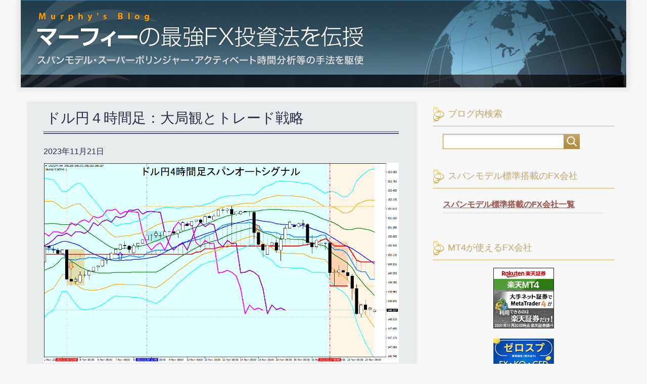

--- FILE ---
content_type: text/html; charset=UTF-8
request_url: https://www.span-model.com/2023/11/post-7915/
body_size: 10765
content:
<!DOCTYPE html>
<html lang="ja"
      class="col2">
<head prefix="og: http://ogp.me/ns# fb: http://ogp.me/ns/fb#">

    <title>ドル円４時間足：大局観とトレード戦略 | マーフィーの最強FX投資法を伝授 エフピーネット株式会社提供</title>
    <meta charset="UTF-8">
    <meta http-equiv="X-UA-Compatible" content="IE=edge">
	        <meta name="viewport" content="width=device-width, initial-scale=1.0">
			            <meta name="keywords" content="エフピーネット株式会社,勉強,トレード,ＦＸ,メルマガ,短期予測">
				            <meta name="description" content="「ドル円４時間足：大局観とトレード戦略」のページです。 マーフィーこと柾木利彦がスパンモデル・スーパーポリンジャー・アクティベート時間分析でＦＸ・株・ＣＦＤの投資・トレードのアドバイスをします。 失敗する人勝てない人から、稼ぐ人、負けない人になるために投資トレードの勝ち方、手法を勉強するブログです。 エフピーネット株式会社が提供する初心者の方でもFXを勉強することができる有料メルマガの記事から抜粋編集しました。 エフピーネット株式会社は関東財務局に投資助言・代理業として登録しています。 エフピーネット株式会社は、関東財務局に投資助言・代理業として登録されている投資・トレードのアドバイスとスクールの会社です。 関東財務局長（金商）第1898号 一般社団法人日本投資顧問業協会会員番号 第012-02773号">
		<link rel="canonical" href="https://www.span-model.com/2023/11/post-7915/" />
<meta name='robots' content='max-image-preview:large' />
<link rel='dns-prefetch' href='//s.w.org' />
<link rel="alternate" type="application/rss+xml" title="マーフィーの最強FX投資法を伝授 エフピーネット株式会社提供 &raquo; フィード" href="https://www.span-model.com/feed/" />
<link rel="alternate" type="application/rss+xml" title="マーフィーの最強FX投資法を伝授 エフピーネット株式会社提供 &raquo; コメントフィード" href="https://www.span-model.com/comments/feed/" />
<link rel="alternate" type="application/rss+xml" title="マーフィーの最強FX投資法を伝授 エフピーネット株式会社提供 &raquo; ドル円４時間足：大局観とトレード戦略 のコメントのフィード" href="https://www.span-model.com/2023/11/post-7915/feed/" />
<script type="text/javascript">
window._wpemojiSettings = {"baseUrl":"https:\/\/s.w.org\/images\/core\/emoji\/14.0.0\/72x72\/","ext":".png","svgUrl":"https:\/\/s.w.org\/images\/core\/emoji\/14.0.0\/svg\/","svgExt":".svg","source":{"concatemoji":"https:\/\/www.span-model.com\/wp\/wp-includes\/js\/wp-emoji-release.min.js?ver=6.0.3"}};
/*! This file is auto-generated */
!function(e,a,t){var n,r,o,i=a.createElement("canvas"),p=i.getContext&&i.getContext("2d");function s(e,t){var a=String.fromCharCode,e=(p.clearRect(0,0,i.width,i.height),p.fillText(a.apply(this,e),0,0),i.toDataURL());return p.clearRect(0,0,i.width,i.height),p.fillText(a.apply(this,t),0,0),e===i.toDataURL()}function c(e){var t=a.createElement("script");t.src=e,t.defer=t.type="text/javascript",a.getElementsByTagName("head")[0].appendChild(t)}for(o=Array("flag","emoji"),t.supports={everything:!0,everythingExceptFlag:!0},r=0;r<o.length;r++)t.supports[o[r]]=function(e){if(!p||!p.fillText)return!1;switch(p.textBaseline="top",p.font="600 32px Arial",e){case"flag":return s([127987,65039,8205,9895,65039],[127987,65039,8203,9895,65039])?!1:!s([55356,56826,55356,56819],[55356,56826,8203,55356,56819])&&!s([55356,57332,56128,56423,56128,56418,56128,56421,56128,56430,56128,56423,56128,56447],[55356,57332,8203,56128,56423,8203,56128,56418,8203,56128,56421,8203,56128,56430,8203,56128,56423,8203,56128,56447]);case"emoji":return!s([129777,127995,8205,129778,127999],[129777,127995,8203,129778,127999])}return!1}(o[r]),t.supports.everything=t.supports.everything&&t.supports[o[r]],"flag"!==o[r]&&(t.supports.everythingExceptFlag=t.supports.everythingExceptFlag&&t.supports[o[r]]);t.supports.everythingExceptFlag=t.supports.everythingExceptFlag&&!t.supports.flag,t.DOMReady=!1,t.readyCallback=function(){t.DOMReady=!0},t.supports.everything||(n=function(){t.readyCallback()},a.addEventListener?(a.addEventListener("DOMContentLoaded",n,!1),e.addEventListener("load",n,!1)):(e.attachEvent("onload",n),a.attachEvent("onreadystatechange",function(){"complete"===a.readyState&&t.readyCallback()})),(e=t.source||{}).concatemoji?c(e.concatemoji):e.wpemoji&&e.twemoji&&(c(e.twemoji),c(e.wpemoji)))}(window,document,window._wpemojiSettings);
</script>
<style type="text/css">
img.wp-smiley,
img.emoji {
	display: inline !important;
	border: none !important;
	box-shadow: none !important;
	height: 1em !important;
	width: 1em !important;
	margin: 0 0.07em !important;
	vertical-align: -0.1em !important;
	background: none !important;
	padding: 0 !important;
}
</style>
	<link rel='stylesheet' id='wp-block-library-css'  href='https://www.span-model.com/wp/wp-includes/css/dist/block-library/style.min.css?ver=6.0.3' type='text/css' media='all' />
<style id='global-styles-inline-css' type='text/css'>
body{--wp--preset--color--black: #000000;--wp--preset--color--cyan-bluish-gray: #abb8c3;--wp--preset--color--white: #ffffff;--wp--preset--color--pale-pink: #f78da7;--wp--preset--color--vivid-red: #cf2e2e;--wp--preset--color--luminous-vivid-orange: #ff6900;--wp--preset--color--luminous-vivid-amber: #fcb900;--wp--preset--color--light-green-cyan: #7bdcb5;--wp--preset--color--vivid-green-cyan: #00d084;--wp--preset--color--pale-cyan-blue: #8ed1fc;--wp--preset--color--vivid-cyan-blue: #0693e3;--wp--preset--color--vivid-purple: #9b51e0;--wp--preset--gradient--vivid-cyan-blue-to-vivid-purple: linear-gradient(135deg,rgba(6,147,227,1) 0%,rgb(155,81,224) 100%);--wp--preset--gradient--light-green-cyan-to-vivid-green-cyan: linear-gradient(135deg,rgb(122,220,180) 0%,rgb(0,208,130) 100%);--wp--preset--gradient--luminous-vivid-amber-to-luminous-vivid-orange: linear-gradient(135deg,rgba(252,185,0,1) 0%,rgba(255,105,0,1) 100%);--wp--preset--gradient--luminous-vivid-orange-to-vivid-red: linear-gradient(135deg,rgba(255,105,0,1) 0%,rgb(207,46,46) 100%);--wp--preset--gradient--very-light-gray-to-cyan-bluish-gray: linear-gradient(135deg,rgb(238,238,238) 0%,rgb(169,184,195) 100%);--wp--preset--gradient--cool-to-warm-spectrum: linear-gradient(135deg,rgb(74,234,220) 0%,rgb(151,120,209) 20%,rgb(207,42,186) 40%,rgb(238,44,130) 60%,rgb(251,105,98) 80%,rgb(254,248,76) 100%);--wp--preset--gradient--blush-light-purple: linear-gradient(135deg,rgb(255,206,236) 0%,rgb(152,150,240) 100%);--wp--preset--gradient--blush-bordeaux: linear-gradient(135deg,rgb(254,205,165) 0%,rgb(254,45,45) 50%,rgb(107,0,62) 100%);--wp--preset--gradient--luminous-dusk: linear-gradient(135deg,rgb(255,203,112) 0%,rgb(199,81,192) 50%,rgb(65,88,208) 100%);--wp--preset--gradient--pale-ocean: linear-gradient(135deg,rgb(255,245,203) 0%,rgb(182,227,212) 50%,rgb(51,167,181) 100%);--wp--preset--gradient--electric-grass: linear-gradient(135deg,rgb(202,248,128) 0%,rgb(113,206,126) 100%);--wp--preset--gradient--midnight: linear-gradient(135deg,rgb(2,3,129) 0%,rgb(40,116,252) 100%);--wp--preset--duotone--dark-grayscale: url('#wp-duotone-dark-grayscale');--wp--preset--duotone--grayscale: url('#wp-duotone-grayscale');--wp--preset--duotone--purple-yellow: url('#wp-duotone-purple-yellow');--wp--preset--duotone--blue-red: url('#wp-duotone-blue-red');--wp--preset--duotone--midnight: url('#wp-duotone-midnight');--wp--preset--duotone--magenta-yellow: url('#wp-duotone-magenta-yellow');--wp--preset--duotone--purple-green: url('#wp-duotone-purple-green');--wp--preset--duotone--blue-orange: url('#wp-duotone-blue-orange');--wp--preset--font-size--small: 13px;--wp--preset--font-size--medium: 20px;--wp--preset--font-size--large: 36px;--wp--preset--font-size--x-large: 42px;}.has-black-color{color: var(--wp--preset--color--black) !important;}.has-cyan-bluish-gray-color{color: var(--wp--preset--color--cyan-bluish-gray) !important;}.has-white-color{color: var(--wp--preset--color--white) !important;}.has-pale-pink-color{color: var(--wp--preset--color--pale-pink) !important;}.has-vivid-red-color{color: var(--wp--preset--color--vivid-red) !important;}.has-luminous-vivid-orange-color{color: var(--wp--preset--color--luminous-vivid-orange) !important;}.has-luminous-vivid-amber-color{color: var(--wp--preset--color--luminous-vivid-amber) !important;}.has-light-green-cyan-color{color: var(--wp--preset--color--light-green-cyan) !important;}.has-vivid-green-cyan-color{color: var(--wp--preset--color--vivid-green-cyan) !important;}.has-pale-cyan-blue-color{color: var(--wp--preset--color--pale-cyan-blue) !important;}.has-vivid-cyan-blue-color{color: var(--wp--preset--color--vivid-cyan-blue) !important;}.has-vivid-purple-color{color: var(--wp--preset--color--vivid-purple) !important;}.has-black-background-color{background-color: var(--wp--preset--color--black) !important;}.has-cyan-bluish-gray-background-color{background-color: var(--wp--preset--color--cyan-bluish-gray) !important;}.has-white-background-color{background-color: var(--wp--preset--color--white) !important;}.has-pale-pink-background-color{background-color: var(--wp--preset--color--pale-pink) !important;}.has-vivid-red-background-color{background-color: var(--wp--preset--color--vivid-red) !important;}.has-luminous-vivid-orange-background-color{background-color: var(--wp--preset--color--luminous-vivid-orange) !important;}.has-luminous-vivid-amber-background-color{background-color: var(--wp--preset--color--luminous-vivid-amber) !important;}.has-light-green-cyan-background-color{background-color: var(--wp--preset--color--light-green-cyan) !important;}.has-vivid-green-cyan-background-color{background-color: var(--wp--preset--color--vivid-green-cyan) !important;}.has-pale-cyan-blue-background-color{background-color: var(--wp--preset--color--pale-cyan-blue) !important;}.has-vivid-cyan-blue-background-color{background-color: var(--wp--preset--color--vivid-cyan-blue) !important;}.has-vivid-purple-background-color{background-color: var(--wp--preset--color--vivid-purple) !important;}.has-black-border-color{border-color: var(--wp--preset--color--black) !important;}.has-cyan-bluish-gray-border-color{border-color: var(--wp--preset--color--cyan-bluish-gray) !important;}.has-white-border-color{border-color: var(--wp--preset--color--white) !important;}.has-pale-pink-border-color{border-color: var(--wp--preset--color--pale-pink) !important;}.has-vivid-red-border-color{border-color: var(--wp--preset--color--vivid-red) !important;}.has-luminous-vivid-orange-border-color{border-color: var(--wp--preset--color--luminous-vivid-orange) !important;}.has-luminous-vivid-amber-border-color{border-color: var(--wp--preset--color--luminous-vivid-amber) !important;}.has-light-green-cyan-border-color{border-color: var(--wp--preset--color--light-green-cyan) !important;}.has-vivid-green-cyan-border-color{border-color: var(--wp--preset--color--vivid-green-cyan) !important;}.has-pale-cyan-blue-border-color{border-color: var(--wp--preset--color--pale-cyan-blue) !important;}.has-vivid-cyan-blue-border-color{border-color: var(--wp--preset--color--vivid-cyan-blue) !important;}.has-vivid-purple-border-color{border-color: var(--wp--preset--color--vivid-purple) !important;}.has-vivid-cyan-blue-to-vivid-purple-gradient-background{background: var(--wp--preset--gradient--vivid-cyan-blue-to-vivid-purple) !important;}.has-light-green-cyan-to-vivid-green-cyan-gradient-background{background: var(--wp--preset--gradient--light-green-cyan-to-vivid-green-cyan) !important;}.has-luminous-vivid-amber-to-luminous-vivid-orange-gradient-background{background: var(--wp--preset--gradient--luminous-vivid-amber-to-luminous-vivid-orange) !important;}.has-luminous-vivid-orange-to-vivid-red-gradient-background{background: var(--wp--preset--gradient--luminous-vivid-orange-to-vivid-red) !important;}.has-very-light-gray-to-cyan-bluish-gray-gradient-background{background: var(--wp--preset--gradient--very-light-gray-to-cyan-bluish-gray) !important;}.has-cool-to-warm-spectrum-gradient-background{background: var(--wp--preset--gradient--cool-to-warm-spectrum) !important;}.has-blush-light-purple-gradient-background{background: var(--wp--preset--gradient--blush-light-purple) !important;}.has-blush-bordeaux-gradient-background{background: var(--wp--preset--gradient--blush-bordeaux) !important;}.has-luminous-dusk-gradient-background{background: var(--wp--preset--gradient--luminous-dusk) !important;}.has-pale-ocean-gradient-background{background: var(--wp--preset--gradient--pale-ocean) !important;}.has-electric-grass-gradient-background{background: var(--wp--preset--gradient--electric-grass) !important;}.has-midnight-gradient-background{background: var(--wp--preset--gradient--midnight) !important;}.has-small-font-size{font-size: var(--wp--preset--font-size--small) !important;}.has-medium-font-size{font-size: var(--wp--preset--font-size--medium) !important;}.has-large-font-size{font-size: var(--wp--preset--font-size--large) !important;}.has-x-large-font-size{font-size: var(--wp--preset--font-size--x-large) !important;}
</style>
<link rel='stylesheet' id='keni_base-css'  href='https://www.span-model.com/wp/wp-content/themes/keni71_wp_beauty_wine_201807191401/base.css?ver=6.0.3' type='text/css' media='all' />
<link rel='stylesheet' id='child_keni_base-css'  href='https://www.span-model.com/wp/wp-content/themes/keni7_child_mur/base.css?ver=6.0.3' type='text/css' media='all' />
<link rel='stylesheet' id='keni_rwd-css'  href='https://www.span-model.com/wp/wp-content/themes/keni71_wp_beauty_wine_201807191401/rwd.css?ver=6.0.3' type='text/css' media='all' />
<link rel='stylesheet' id='child_keni_rwd-css'  href='https://www.span-model.com/wp/wp-content/themes/keni7_child_mur/rwd.css?ver=6.0.3' type='text/css' media='all' />
<script type='text/javascript' src='https://www.span-model.com/wp/wp-includes/js/jquery/jquery.min.js?ver=3.6.0' id='jquery-core-js'></script>
<script type='text/javascript' src='https://www.span-model.com/wp/wp-includes/js/jquery/jquery-migrate.min.js?ver=3.3.2' id='jquery-migrate-js'></script>
<link rel="https://api.w.org/" href="https://www.span-model.com/wp-json/" /><link rel="alternate" type="application/json" href="https://www.span-model.com/wp-json/wp/v2/posts/7915" /><link rel="EditURI" type="application/rsd+xml" title="RSD" href="https://www.span-model.com/wp/xmlrpc.php?rsd" />
<link rel="wlwmanifest" type="application/wlwmanifest+xml" href="https://www.span-model.com/wp/wp-includes/wlwmanifest.xml" /> 
<meta name="generator" content="WordPress 6.0.3" />
<link rel='shortlink' href='https://www.span-model.com/?p=7915' />
<link rel="alternate" type="application/json+oembed" href="https://www.span-model.com/wp-json/oembed/1.0/embed?url=https%3A%2F%2Fwww.span-model.com%2F2023%2F11%2Fpost-7915%2F" />
<link rel="alternate" type="text/xml+oembed" href="https://www.span-model.com/wp-json/oembed/1.0/embed?url=https%3A%2F%2Fwww.span-model.com%2F2023%2F11%2Fpost-7915%2F&#038;format=xml" />
        <link rel="shortcut icon" type="image/x-icon" href="https://www.span-model.com/wp/wp-content/themes/keni7_child_mur/favicon.ico">
        <link rel="apple-touch-icon" href="https://www.span-model.com/wp/wp-content/themes/keni7_child_mur/images/apple-touch-icon.png">
        <link rel="apple-touch-icon-precomposed"
              href="https://www.span-model.com/wp/wp-content/themes/keni7_child_mur/images/apple-touch-icon.png">
        <link rel="icon" href="https://www.span-model.com/wp/wp-content/themes/keni7_child_mur/images/apple-touch-icon.png">
	
    <!--[if lt IE 9]>
    <script src="https://www.span-model.com/wp/wp-content/themes/keni71_wp_beauty_wine_201807191401/js/html5.js"></script><![endif]-->
	

<!-- Global site tag (gtag.js) - Google Analytics -->
<script async src="https://www.googletagmanager.com/gtag/js?id=UA-30933195-6"></script>
<script>
  window.dataLayer = window.dataLayer || [];
  function gtag(){dataLayer.push(arguments);}
  gtag('js', new Date());

  gtag('config', 'UA-30933195-6');
</script>
<meta name="google-site-verification" content="V411PXfczVsi_nii6jZ2cMV8fJ2xILfWqpPhhMmXFFA" />	
</head>
    <body class="post-template-default single single-post postid-7915 single-format-standard no-gn">
	
    <div class="container">
        <header id="top" class="site-header ">
            <div class="site-header-in">
                <div class="site-header-conts">
					                        <p class="site-title"><a
                                    href="https://www.span-model.com"><img src="https://www.span-model.com/images/header_clear.png" alt="マーフィーの最強FX投資法を伝授 エフピーネット株式会社提供" /></a>
                        </p>
						<!--お問い合わせ-->
	<!--お問い合わせ-->
                </div>
            </div>
			        </header>
		        <!--▲サイトヘッダー-->

<div class="main-body">
<div class="main-body-in">

		<nav class="breadcrumbs">
			<ol class="breadcrumbs-in" itemscope itemtype="http://schema.org/BreadcrumbList">
				<li class="bcl-first" itemprop="itemListElement" itemscope itemtype="http://schema.org/ListItem">
	<a itemprop="item" href="https://www.span-model.com"><span itemprop="name">TOP</span></a>
	<meta itemprop="position" content="1" />
</li>
<li itemprop="itemListElement" itemscope itemtype="http://schema.org/ListItem">
	<a itemprop="item" href="https://www.span-model.com/category/s_term/"><span itemprop="name">短期予測</span></a>
	<meta itemprop="position" content="2" />
</li>
<li class="bcl-last">ドル円４時間足：大局観とトレード戦略</li>
			</ol>
		</nav>

<!--sp用ウィジェット-->
 
	<!--▼メインコンテンツ-->
	<main>
	<div class="main-conts">

		<!--記事-->
		<article id="post-7915" class="section-wrap post-7915 post type-post status-publish format-standard has-post-thumbnail category-s_term">
			<div class="section-in">

			<header class="article-header">
				<h1 class="section-title" itemprop="headline">ドル円４時間足：大局観とトレード戦略</h1>
<!--公開日（更新日はなし）-->
				<p class="post-date"><time datetime="2023-11-21" itemprop="datePublished" content="2023-11-21" >2023年11月21日</time></p>
				<meta itemprop="dateModified" content="2023-11-21">

								<div class="post-cat">
<span class="cat cat004" style="background-color: #666;"><a href="https://www.span-model.com/category/s_term/" style="color: #FFF;">短期予測</a></span>

</div>
							</header>

			<div class="article-body">
			
<figure class="wp-block-image size-full"><img width="1275" height="717" src="https://www.span-model.com/images/uploads/2023/11/USDJPYH4-12.png" alt="" class="wp-image-7916" srcset="https://www.span-model.com/images/uploads/2023/11/USDJPYH4-12.png 1275w, https://www.span-model.com/images/uploads/2023/11/USDJPYH4-12-768x432.png 768w" sizes="(max-width: 1275px) 100vw, 1275px" /></figure>



<p>ドル円相場の４時間足分析です。</p>



<p>添付チャートは、ドル円の４時間足をスパンオートシグナル（<a href="https://www.xfine.info/sauto/" target="_blank" rel="noreferrer noopener">https://www.xfine.info/sauto/</a>&nbsp;） で表示したチャートです。</p>



<p>以下、午前7時30分頃現在の直近の動きについて、スーパーボリンジャーの部分、スパンモデルの部分に分けて、それぞれ解説します。</p>



<p>＜スーパーボリンジャー＞</p>



<p>現在、本格下落トレンド局面と判断します。</p>



<p>判断根拠は、<br>１）遅行スパンが陰転していること、<br>２）終値が－1σラインの下方を推移していること、<br>３）バンド幅が拡大傾向であること、<br>４）初動にて、終値が－2σラインの下方で引けたこと、<br>等々です。</p>



<p>今後の注目点は、終値が－1σラインを下回り続けるか、それとも、上回るかどうかです。</p>



<p>すなわち、終値が－1σラインを下回り続けるかぎり、本格下落トレンド継続となる一方で、終値が同ラインの上方で引けると、調整の反騰局面入りする可能性が高まります。</p>



<p>尚、トレード戦略としては、終値が－1σラインを下回っているかぎり、売りポジションをキープ、終値が同ラインを上回ると手仕舞いとなります。そして、調整反騰局面の中に入っていく中で、短期的には、買いポジションが効果的となります。</p>



<p>＜スパンモデル＞</p>



<p>まず、背景色が、薄赤色であることから、赤色スパンが陰転中です。すなわち、長期的には、下落基調であり、売り優勢を示しています。</p>



<p>そして、赤色スパン陰転時の猶予期間中の安値ライン（現在、上値レジスタンス）の下方を推移しており、現時点では、順行パターンの売りサイン点灯中です。</p>



<p>また、赤色四角枠が出現、つまり、売りシグナルが点灯していますが、猶予期間中の安値（現在、上値レジスタンス）の下方を推移しており、赤色スパン同様に、現時点では、順行パターンの売りサイン点灯中です。</p>



<p>★尚、スーパーボリンジャーは、価格的要素を重視し、より短期の判断、スパンモデルは、時間的要素を重視し、より長期の判断となります。また、スパンモデルシグナルは、より短期の判断、赤色スパンは、より長期の判断となります。</p>
			</div><!--article-body-->

						
						<div class="page-nav-bf cont-nav">
<p class="page-nav-next">「<a href="https://www.span-model.com/2023/11/post-7919/" rel="next">ドル円４時間足：大局観とトレード戦略</a>」</p>
<p class="page-nav-prev">「<a href="https://www.span-model.com/2023/11/post-7911/" rel="prev">ドル円４時間足：大局観とトレード戦略</a>」</p>
			</div>
						</div><!--section-in-->
		</article><!--記事-->


	</div><!--main-conts-->
	</main>
	<!--▲メインコンテンツ-->

	    <!--▼サブコンテンツ-->
    <aside class="sub-conts sidebar">
		<section id="search-2" class="section-wrap widget-conts widget_search"><div class="section-in"><h3 class="section-title">ブログ内検索</h3><form method="get" id="searchform" action="https://www.span-model.com/">
	<div class="search-box">
		<input class="search" type="text" value="" name="s" id="s"><button id="searchsubmit" class="btn-search"><img alt="検索" width="32" height="20" src="https://www.span-model.com/wp/wp-content/themes/keni71_wp_beauty_wine_201807191401/images/icon/icon-btn-search.png"></button>
	</div>
</form></div></section><section id="text-8" class="section-wrap widget-conts widget_text"><div class="section-in"><h3 class="section-title">スパンモデル標準搭載のFX会社</h3>			<div class="textwidget"><h4 style="font-size: 1em;"><a href="https://www.xfine.info/mur/tousai.html">スパンモデル標準搭載のFX会社一覧</a></h4>
</div>
		</div></section><section id="text-9" class="section-wrap widget-conts widget_text"><div class="section-in"><h3 class="section-title">MT4が使えるFX会社</h3>			<div class="textwidget"><div class="swiper-slide">
<div class="pickup-image"><a href="https://fintech-asp.com/log/306/214/404/3410/a8f479c8a542e73a04445b101e6ca27170c25665" rel="nofollow noopener" target="_blank"><img src="https://fintech-asp.com/content/306/214/404/3410/a8f479c8a542e73a04445b101e6ca27170c25665"></a></div>
</div>
<div class="swiper-slide">
<div class="pickup-image"><a href="https://www.tcs-asp.net/alink?AC=C34604&amp;LC=FXTRD1&amp;SQ=1&amp;isq=301"><img src="https://img.tcs-asp.net/imagesender?ac=C34604&amp;lc=FXTRD1&amp;isq=301&amp;psq=1" alt="FXトレードフィナンシャル" border="0" /></a></div>
</div>
<div class="swiper-slide">
<div class="pickup-image"><a href="https://www.tcs-asp.net/alink?AC=C34604&amp;LC=OANDA1&amp;SQ=1&amp;isq=207" target="" rel="noopener"><img src="https://img.tcs-asp.net/imagesender?ac=C34604&amp;lc=OANDA1&amp;isq=207&amp;psq=1" /></a></div>
</div>
</div>
		</div></section><section id="text-3" class="section-wrap widget-conts widget_text"><div class="section-in"><h3 class="section-title">書籍</h3>			<div class="textwidget"><div id="book" class="bnr"><a href="https://www.span-model.com/sr/" target="" rel="noopener"><img class="img-book" src="https://www.span-model.com/images/8wari.png" alt="勝率８割の超プロが教える　最新スパンモデル投資法"></a></div>
<div id="book" class="bnr"><a href="https://www.span-model.com/pr/" target="" rel="noopener"><img class="img-book" src="https://www.span-model.com/images/book_pr.png" alt="マーフィーの最強スパンモデルＦＸ投資法"></a></div>
</div>
		</div></section><section id="text-4" class="section-wrap widget-conts widget_text"><div class="section-in"><h3 class="section-title">SNS</h3>			<div class="textwidget"><div class="bnr"><a href="https://www.span-model.com/line/" target="" rel="noopener"><img class="img-bnr" src="https://www.span-model.com/images/line_noqr_masaki.png" alt="LINE@" /></a></div>
</div>
		</div></section><section id="text-5" class="section-wrap widget-conts widget_text"><div class="section-in"><h3 class="section-title">有料コンテンツ</h3>			<div class="textwidget"><div class="bnr"><a href="https://www.eagle-fly.com/mur/" target="" rel="noopener"><img class="img-bnr" src="https://www.span-model.com/images/to_bbs_btn_w320.png" alt="マーフィーの最強スパンモデルFX投資法を伝授" /></a><br />
<a href="https://www.xfine.info/mur/" target="" rel="noopener"><img class="img-bnr" src="https://www.span-model.com/images/to_ebook_btn_w320.png" alt="マーフィーのEBOOK 最強のFX投資法" /></a><br />
<a href="https://www.xfine.info/ttplus/" target="" rel="noopener"><img class="img-bnr" src="https://www.span-model.com/images/uploads/2022/06/fb.png" alt="トレーディングテスターPLUS" /></a><br />
<a href="https://www.xfine.info/sauto/y/" target="" rel="noopener"><img class="img-bnr" src="https://www.span-model.com/images/uploads/2020/11/bnr_spanauto_320_148.jpg" alt="スパンオートシグナル" /></a><br />
<a href="https://www.xfine.info/satrader/" target="" rel="noopener"><img class="img-bnr" src="https://www.span-model.com/images/uploads/2020/11/bnr_sat.jpg" alt="スパンオートトレーダー" /></a><br />
<a href="https://www.xfine.info/cspan/" target="" rel="noopener"><img class="img-bnr" src="https://www.span-model.com/images/uploads/2020/11/bnr_cspan_320_148.jpg" alt="遅行スパンアタッカー" /></a></div>
</div>
		</div></section><section id="text-12" class="section-wrap widget-conts widget_text"><div class="section-in"><h3 class="section-title">プラットフォーム</h3>			<div class="textwidget"><div class="bnr"><a href="https://real-int.jp/" target="" rel="noopener"><img class="img-bnr" src="https://www.span-model.com/images/uploads/2020/10/bnr_realint.jpg" alt="リアルインテリジェンス" /></a></div>
</div>
		</div></section><section id="text-6" class="section-wrap widget-conts widget_text"><div class="section-in"><h3 class="section-title">筆者</h3>			<div class="textwidget"><h4>マーフィーこと柾木利彦 （まさき としひこ）</h4>
<p><img class="img-prof" src="https://www.span-model.com/images/img-profile.png" /></p>
<div class="profile">
<a href="https://www.span-model.com/profile">詳しいプロフィールはこちら</a><br />
<!--
1980年大学卒業後、三和銀行（現三菱UFJ銀行）入行。
ニューヨーク支店、東京本部の ドル円チーフディーラーを経て、
1992年米銀大手のシティバンク・欧州系大手のオランダ銀行東京支店
などで外国為替部長として外銀最大級のトレーディングチームを率いて活躍、現在に到る。
その間、「東京市場委員会」での副議長や「東京フォレックスクラブ」委員などを歴任。

卓越した市場関連知識を持ち、TV・ラジオ・新聞等で数多くの情報発信を行い、
東京外国為替市場の発展に貢献。
過去24年に及ぶトレード経験に基づき、独自のチャート分析 （「スパンモデル」
「スーパーボリンジャー」等）を確立。個人投資家に向けて最強の投資法
を伝授することをライフワークとして、現在も精力的に取り組んでいる。

発行
投資助言・代理業
関東財務局長（金商）第1898号
一般社団法人日本投資顧問業協会会員番号　第012-02773号
東京都新宿区新宿2丁目5番16号　霞ビル4F
エフピーネット株式会社
代表取締役　松島 修
</div>




<h3 class="contact-side"><a href="https://www.fpnet.com/inquiry/?url=https://www.span-model.com/" target="_blank" rel="noopener">お問い合わせ</a></h3>

--></p>
</div>
		</div></section>    </aside>
 
   <!--mainの下に表示-->
    <aside class="sub-conts sidebar sidebar-btm">
		<section id="archives-2" class="section-wrap widget-conts widget_archive"><div class="section-in"><h3 class="section-title">月別アーカイブ</h3>		<label class="screen-reader-text" for="archives-dropdown-2">月別アーカイブ</label>
		<select id="archives-dropdown-2" name="archive-dropdown">
			
			<option value="">月を選択</option>
				<option value='https://www.span-model.com/date/2026/01/'> 2026年1月 </option>
	<option value='https://www.span-model.com/date/2025/12/'> 2025年12月 </option>
	<option value='https://www.span-model.com/date/2025/11/'> 2025年11月 </option>
	<option value='https://www.span-model.com/date/2025/10/'> 2025年10月 </option>
	<option value='https://www.span-model.com/date/2025/09/'> 2025年9月 </option>
	<option value='https://www.span-model.com/date/2025/08/'> 2025年8月 </option>
	<option value='https://www.span-model.com/date/2025/07/'> 2025年7月 </option>
	<option value='https://www.span-model.com/date/2025/06/'> 2025年6月 </option>
	<option value='https://www.span-model.com/date/2025/05/'> 2025年5月 </option>
	<option value='https://www.span-model.com/date/2025/04/'> 2025年4月 </option>
	<option value='https://www.span-model.com/date/2025/03/'> 2025年3月 </option>
	<option value='https://www.span-model.com/date/2025/02/'> 2025年2月 </option>
	<option value='https://www.span-model.com/date/2025/01/'> 2025年1月 </option>
	<option value='https://www.span-model.com/date/2024/12/'> 2024年12月 </option>
	<option value='https://www.span-model.com/date/2024/11/'> 2024年11月 </option>
	<option value='https://www.span-model.com/date/2024/10/'> 2024年10月 </option>
	<option value='https://www.span-model.com/date/2024/09/'> 2024年9月 </option>
	<option value='https://www.span-model.com/date/2024/08/'> 2024年8月 </option>
	<option value='https://www.span-model.com/date/2024/07/'> 2024年7月 </option>
	<option value='https://www.span-model.com/date/2024/06/'> 2024年6月 </option>
	<option value='https://www.span-model.com/date/2024/05/'> 2024年5月 </option>
	<option value='https://www.span-model.com/date/2024/04/'> 2024年4月 </option>
	<option value='https://www.span-model.com/date/2024/03/'> 2024年3月 </option>
	<option value='https://www.span-model.com/date/2024/02/'> 2024年2月 </option>
	<option value='https://www.span-model.com/date/2024/01/'> 2024年1月 </option>
	<option value='https://www.span-model.com/date/2023/12/'> 2023年12月 </option>
	<option value='https://www.span-model.com/date/2023/11/'> 2023年11月 </option>
	<option value='https://www.span-model.com/date/2023/10/'> 2023年10月 </option>
	<option value='https://www.span-model.com/date/2023/09/'> 2023年9月 </option>
	<option value='https://www.span-model.com/date/2023/08/'> 2023年8月 </option>
	<option value='https://www.span-model.com/date/2023/07/'> 2023年7月 </option>
	<option value='https://www.span-model.com/date/2023/06/'> 2023年6月 </option>
	<option value='https://www.span-model.com/date/2023/05/'> 2023年5月 </option>
	<option value='https://www.span-model.com/date/2023/04/'> 2023年4月 </option>
	<option value='https://www.span-model.com/date/2023/03/'> 2023年3月 </option>
	<option value='https://www.span-model.com/date/2023/02/'> 2023年2月 </option>
	<option value='https://www.span-model.com/date/2023/01/'> 2023年1月 </option>
	<option value='https://www.span-model.com/date/2022/12/'> 2022年12月 </option>
	<option value='https://www.span-model.com/date/2022/11/'> 2022年11月 </option>
	<option value='https://www.span-model.com/date/2022/10/'> 2022年10月 </option>
	<option value='https://www.span-model.com/date/2022/09/'> 2022年9月 </option>
	<option value='https://www.span-model.com/date/2022/08/'> 2022年8月 </option>
	<option value='https://www.span-model.com/date/2022/07/'> 2022年7月 </option>
	<option value='https://www.span-model.com/date/2022/06/'> 2022年6月 </option>
	<option value='https://www.span-model.com/date/2022/05/'> 2022年5月 </option>
	<option value='https://www.span-model.com/date/2022/04/'> 2022年4月 </option>
	<option value='https://www.span-model.com/date/2022/03/'> 2022年3月 </option>
	<option value='https://www.span-model.com/date/2022/02/'> 2022年2月 </option>
	<option value='https://www.span-model.com/date/2022/01/'> 2022年1月 </option>
	<option value='https://www.span-model.com/date/2021/12/'> 2021年12月 </option>
	<option value='https://www.span-model.com/date/2021/11/'> 2021年11月 </option>
	<option value='https://www.span-model.com/date/2021/10/'> 2021年10月 </option>
	<option value='https://www.span-model.com/date/2021/09/'> 2021年9月 </option>
	<option value='https://www.span-model.com/date/2021/08/'> 2021年8月 </option>
	<option value='https://www.span-model.com/date/2021/07/'> 2021年7月 </option>
	<option value='https://www.span-model.com/date/2021/06/'> 2021年6月 </option>
	<option value='https://www.span-model.com/date/2021/05/'> 2021年5月 </option>
	<option value='https://www.span-model.com/date/2021/04/'> 2021年4月 </option>
	<option value='https://www.span-model.com/date/2021/03/'> 2021年3月 </option>
	<option value='https://www.span-model.com/date/2021/02/'> 2021年2月 </option>
	<option value='https://www.span-model.com/date/2021/01/'> 2021年1月 </option>
	<option value='https://www.span-model.com/date/2020/12/'> 2020年12月 </option>
	<option value='https://www.span-model.com/date/2020/11/'> 2020年11月 </option>
	<option value='https://www.span-model.com/date/2020/10/'> 2020年10月 </option>
	<option value='https://www.span-model.com/date/2020/09/'> 2020年9月 </option>
	<option value='https://www.span-model.com/date/2020/08/'> 2020年8月 </option>
	<option value='https://www.span-model.com/date/2020/07/'> 2020年7月 </option>
	<option value='https://www.span-model.com/date/2020/06/'> 2020年6月 </option>
	<option value='https://www.span-model.com/date/2020/05/'> 2020年5月 </option>
	<option value='https://www.span-model.com/date/2020/04/'> 2020年4月 </option>
	<option value='https://www.span-model.com/date/2020/03/'> 2020年3月 </option>
	<option value='https://www.span-model.com/date/2020/02/'> 2020年2月 </option>
	<option value='https://www.span-model.com/date/2020/01/'> 2020年1月 </option>
	<option value='https://www.span-model.com/date/2019/12/'> 2019年12月 </option>
	<option value='https://www.span-model.com/date/2019/11/'> 2019年11月 </option>
	<option value='https://www.span-model.com/date/2019/10/'> 2019年10月 </option>
	<option value='https://www.span-model.com/date/2019/09/'> 2019年9月 </option>
	<option value='https://www.span-model.com/date/2019/08/'> 2019年8月 </option>
	<option value='https://www.span-model.com/date/2019/07/'> 2019年7月 </option>
	<option value='https://www.span-model.com/date/2019/06/'> 2019年6月 </option>
	<option value='https://www.span-model.com/date/2019/05/'> 2019年5月 </option>
	<option value='https://www.span-model.com/date/2019/04/'> 2019年4月 </option>
	<option value='https://www.span-model.com/date/2019/03/'> 2019年3月 </option>
	<option value='https://www.span-model.com/date/2019/02/'> 2019年2月 </option>
	<option value='https://www.span-model.com/date/2019/01/'> 2019年1月 </option>
	<option value='https://www.span-model.com/date/2018/12/'> 2018年12月 </option>
	<option value='https://www.span-model.com/date/2018/11/'> 2018年11月 </option>
	<option value='https://www.span-model.com/date/2018/10/'> 2018年10月 </option>
	<option value='https://www.span-model.com/date/2018/09/'> 2018年9月 </option>
	<option value='https://www.span-model.com/date/2018/08/'> 2018年8月 </option>
	<option value='https://www.span-model.com/date/2018/07/'> 2018年7月 </option>
	<option value='https://www.span-model.com/date/2018/06/'> 2018年6月 </option>
	<option value='https://www.span-model.com/date/2018/05/'> 2018年5月 </option>
	<option value='https://www.span-model.com/date/2018/04/'> 2018年4月 </option>
	<option value='https://www.span-model.com/date/2018/03/'> 2018年3月 </option>
	<option value='https://www.span-model.com/date/2018/02/'> 2018年2月 </option>
	<option value='https://www.span-model.com/date/2018/01/'> 2018年1月 </option>
	<option value='https://www.span-model.com/date/2017/12/'> 2017年12月 </option>
	<option value='https://www.span-model.com/date/2017/11/'> 2017年11月 </option>
	<option value='https://www.span-model.com/date/2017/10/'> 2017年10月 </option>
	<option value='https://www.span-model.com/date/2017/09/'> 2017年9月 </option>
	<option value='https://www.span-model.com/date/2017/08/'> 2017年8月 </option>
	<option value='https://www.span-model.com/date/2017/07/'> 2017年7月 </option>
	<option value='https://www.span-model.com/date/2017/06/'> 2017年6月 </option>
	<option value='https://www.span-model.com/date/2017/05/'> 2017年5月 </option>
	<option value='https://www.span-model.com/date/2017/04/'> 2017年4月 </option>
	<option value='https://www.span-model.com/date/2017/03/'> 2017年3月 </option>
	<option value='https://www.span-model.com/date/2017/02/'> 2017年2月 </option>
	<option value='https://www.span-model.com/date/2017/01/'> 2017年1月 </option>
	<option value='https://www.span-model.com/date/2016/12/'> 2016年12月 </option>
	<option value='https://www.span-model.com/date/2016/11/'> 2016年11月 </option>
	<option value='https://www.span-model.com/date/2016/10/'> 2016年10月 </option>
	<option value='https://www.span-model.com/date/2016/09/'> 2016年9月 </option>
	<option value='https://www.span-model.com/date/2016/08/'> 2016年8月 </option>
	<option value='https://www.span-model.com/date/2016/07/'> 2016年7月 </option>
	<option value='https://www.span-model.com/date/2016/06/'> 2016年6月 </option>
	<option value='https://www.span-model.com/date/2016/05/'> 2016年5月 </option>
	<option value='https://www.span-model.com/date/2016/04/'> 2016年4月 </option>
	<option value='https://www.span-model.com/date/2016/03/'> 2016年3月 </option>
	<option value='https://www.span-model.com/date/2016/02/'> 2016年2月 </option>
	<option value='https://www.span-model.com/date/2016/01/'> 2016年1月 </option>
	<option value='https://www.span-model.com/date/2015/12/'> 2015年12月 </option>
	<option value='https://www.span-model.com/date/2015/11/'> 2015年11月 </option>
	<option value='https://www.span-model.com/date/2015/10/'> 2015年10月 </option>
	<option value='https://www.span-model.com/date/2015/09/'> 2015年9月 </option>
	<option value='https://www.span-model.com/date/2015/08/'> 2015年8月 </option>
	<option value='https://www.span-model.com/date/2015/07/'> 2015年7月 </option>
	<option value='https://www.span-model.com/date/2015/06/'> 2015年6月 </option>
	<option value='https://www.span-model.com/date/2015/05/'> 2015年5月 </option>
	<option value='https://www.span-model.com/date/2015/04/'> 2015年4月 </option>
	<option value='https://www.span-model.com/date/2015/03/'> 2015年3月 </option>
	<option value='https://www.span-model.com/date/2015/02/'> 2015年2月 </option>
	<option value='https://www.span-model.com/date/2015/01/'> 2015年1月 </option>
	<option value='https://www.span-model.com/date/2014/12/'> 2014年12月 </option>
	<option value='https://www.span-model.com/date/2014/11/'> 2014年11月 </option>
	<option value='https://www.span-model.com/date/2014/10/'> 2014年10月 </option>
	<option value='https://www.span-model.com/date/2014/09/'> 2014年9月 </option>
	<option value='https://www.span-model.com/date/2014/08/'> 2014年8月 </option>
	<option value='https://www.span-model.com/date/2014/07/'> 2014年7月 </option>
	<option value='https://www.span-model.com/date/2014/06/'> 2014年6月 </option>
	<option value='https://www.span-model.com/date/2014/05/'> 2014年5月 </option>
	<option value='https://www.span-model.com/date/2014/04/'> 2014年4月 </option>
	<option value='https://www.span-model.com/date/2014/03/'> 2014年3月 </option>
	<option value='https://www.span-model.com/date/2014/02/'> 2014年2月 </option>
	<option value='https://www.span-model.com/date/2014/01/'> 2014年1月 </option>
	<option value='https://www.span-model.com/date/2013/12/'> 2013年12月 </option>
	<option value='https://www.span-model.com/date/2013/11/'> 2013年11月 </option>
	<option value='https://www.span-model.com/date/2013/10/'> 2013年10月 </option>
	<option value='https://www.span-model.com/date/2013/09/'> 2013年9月 </option>
	<option value='https://www.span-model.com/date/2013/08/'> 2013年8月 </option>
	<option value='https://www.span-model.com/date/2013/07/'> 2013年7月 </option>
	<option value='https://www.span-model.com/date/2013/06/'> 2013年6月 </option>
	<option value='https://www.span-model.com/date/2013/05/'> 2013年5月 </option>
	<option value='https://www.span-model.com/date/2013/04/'> 2013年4月 </option>
	<option value='https://www.span-model.com/date/2013/03/'> 2013年3月 </option>
	<option value='https://www.span-model.com/date/2013/02/'> 2013年2月 </option>
	<option value='https://www.span-model.com/date/2013/01/'> 2013年1月 </option>
	<option value='https://www.span-model.com/date/2012/12/'> 2012年12月 </option>
	<option value='https://www.span-model.com/date/2012/11/'> 2012年11月 </option>
	<option value='https://www.span-model.com/date/2012/10/'> 2012年10月 </option>
	<option value='https://www.span-model.com/date/2012/09/'> 2012年9月 </option>
	<option value='https://www.span-model.com/date/2012/08/'> 2012年8月 </option>
	<option value='https://www.span-model.com/date/2012/07/'> 2012年7月 </option>
	<option value='https://www.span-model.com/date/2012/06/'> 2012年6月 </option>
	<option value='https://www.span-model.com/date/2012/05/'> 2012年5月 </option>
	<option value='https://www.span-model.com/date/2012/04/'> 2012年4月 </option>
	<option value='https://www.span-model.com/date/2012/03/'> 2012年3月 </option>
	<option value='https://www.span-model.com/date/2012/02/'> 2012年2月 </option>
	<option value='https://www.span-model.com/date/2012/01/'> 2012年1月 </option>
	<option value='https://www.span-model.com/date/2011/12/'> 2011年12月 </option>
	<option value='https://www.span-model.com/date/2011/11/'> 2011年11月 </option>
	<option value='https://www.span-model.com/date/2011/10/'> 2011年10月 </option>
	<option value='https://www.span-model.com/date/2011/09/'> 2011年9月 </option>
	<option value='https://www.span-model.com/date/2011/08/'> 2011年8月 </option>
	<option value='https://www.span-model.com/date/2011/07/'> 2011年7月 </option>
	<option value='https://www.span-model.com/date/2011/06/'> 2011年6月 </option>
	<option value='https://www.span-model.com/date/2011/05/'> 2011年5月 </option>
	<option value='https://www.span-model.com/date/2011/04/'> 2011年4月 </option>
	<option value='https://www.span-model.com/date/2011/03/'> 2011年3月 </option>
	<option value='https://www.span-model.com/date/2011/02/'> 2011年2月 </option>
	<option value='https://www.span-model.com/date/2011/01/'> 2011年1月 </option>
	<option value='https://www.span-model.com/date/2010/12/'> 2010年12月 </option>
	<option value='https://www.span-model.com/date/2010/11/'> 2010年11月 </option>
	<option value='https://www.span-model.com/date/2010/10/'> 2010年10月 </option>
	<option value='https://www.span-model.com/date/2010/09/'> 2010年9月 </option>
	<option value='https://www.span-model.com/date/2010/08/'> 2010年8月 </option>
	<option value='https://www.span-model.com/date/2010/07/'> 2010年7月 </option>
	<option value='https://www.span-model.com/date/2010/06/'> 2010年6月 </option>
	<option value='https://www.span-model.com/date/2010/05/'> 2010年5月 </option>
	<option value='https://www.span-model.com/date/2010/04/'> 2010年4月 </option>
	<option value='https://www.span-model.com/date/2010/03/'> 2010年3月 </option>
	<option value='https://www.span-model.com/date/2010/02/'> 2010年2月 </option>
	<option value='https://www.span-model.com/date/2010/01/'> 2010年1月 </option>
	<option value='https://www.span-model.com/date/2009/12/'> 2009年12月 </option>
	<option value='https://www.span-model.com/date/2009/11/'> 2009年11月 </option>
	<option value='https://www.span-model.com/date/2009/10/'> 2009年10月 </option>
	<option value='https://www.span-model.com/date/2009/09/'> 2009年9月 </option>
	<option value='https://www.span-model.com/date/2009/08/'> 2009年8月 </option>
	<option value='https://www.span-model.com/date/2009/07/'> 2009年7月 </option>
	<option value='https://www.span-model.com/date/2009/06/'> 2009年6月 </option>
	<option value='https://www.span-model.com/date/2009/05/'> 2009年5月 </option>
	<option value='https://www.span-model.com/date/2009/04/'> 2009年4月 </option>
	<option value='https://www.span-model.com/date/2009/03/'> 2009年3月 </option>
	<option value='https://www.span-model.com/date/2009/02/'> 2009年2月 </option>
	<option value='https://www.span-model.com/date/2009/01/'> 2009年1月 </option>
	<option value='https://www.span-model.com/date/2008/12/'> 2008年12月 </option>
	<option value='https://www.span-model.com/date/2008/11/'> 2008年11月 </option>
	<option value='https://www.span-model.com/date/2008/10/'> 2008年10月 </option>
	<option value='https://www.span-model.com/date/2008/09/'> 2008年9月 </option>
	<option value='https://www.span-model.com/date/2008/08/'> 2008年8月 </option>
	<option value='https://www.span-model.com/date/2008/07/'> 2008年7月 </option>

		</select>

<script type="text/javascript">
/* <![CDATA[ */
(function() {
	var dropdown = document.getElementById( "archives-dropdown-2" );
	function onSelectChange() {
		if ( dropdown.options[ dropdown.selectedIndex ].value !== '' ) {
			document.location.href = this.options[ this.selectedIndex ].value;
		}
	}
	dropdown.onchange = onSelectChange;
})();
/* ]]> */
</script>
			</div></section><section id="categories-3" class="section-wrap widget-conts widget_categories"><div class="section-in"><h3 class="section-title">カテゴリー</h3><form action="https://www.span-model.com" method="get"><label class="screen-reader-text" for="cat">カテゴリー</label><select  name='cat' id='cat' class='postform' >
	<option value='-1'>カテゴリーを選択</option>
	<option class="level-0" value="7">お知らせ</option>
	<option class="level-0" value="3">アクティベート時間分析</option>
	<option class="level-0" value="8">スパンモデル</option>
	<option class="level-0" value="5">マーケット一般</option>
	<option class="level-0" value="6">メルマガ</option>
	<option class="level-0" value="2">中長期予測</option>
	<option class="level-0" value="9">動画による解説</option>
	<option class="level-0" value="1">未分類</option>
	<option class="level-0" value="4">短期予測</option>
</select>
</form>
<script type="text/javascript">
/* <![CDATA[ */
(function() {
	var dropdown = document.getElementById( "cat" );
	function onCatChange() {
		if ( dropdown.options[ dropdown.selectedIndex ].value > 0 ) {
			dropdown.parentNode.submit();
		}
	}
	dropdown.onchange = onCatChange;
})();
/* ]]> */
</script>

			</div></section>    </aside>
   <!--sp用ウィジェットその2（その1はヘッダー下）-->
 <aside class="spOnly sub-conts sidebar spWidget spWidget2">
 	<section id="search-3" class="section-wrap widget-conts widget_search"><div class="section-in"><h3 class="section-title">ブログ内検索</h3><form method="get" id="searchform" action="https://www.span-model.com/">
	<div class="search-box">
		<input class="search" type="text" value="" name="s" id="s"><button id="searchsubmit" class="btn-search"><img alt="検索" width="32" height="20" src="https://www.span-model.com/wp/wp-content/themes/keni71_wp_beauty_wine_201807191401/images/icon/icon-btn-search.png"></button>
	</div>
</form></div></section></aside>
   <!--mainの下＆sp用の下に表示-->
    <aside class="sub-conts sidebar sidebar-btm sidebar-btm2">
		<section id="text-10" class="section-wrap widget-conts widget_text"><div class="section-in">			<div class="textwidget"><h3 class="contact-side" style="margin-top:10px !important"><a href="https://www.fpnet.com/inquiry/?url=https://www.span-model.com/" target="_blank" rel="noopener">お問い合わせ</a></h3>
</div>
		</div></section>    </aside>

    <!--▲サブコンテンツ-->

	
</div>
</div>

<!--▼サイトフッター-->
<footer class="site-footer">
	<div class="site-footer-in">
	<div class="site-footer-conts">
<div class="site-footer-conts-area"><p>    <iframe src="https://www.fpnet.com/html/footer.html" name="footer" width="100%" height="210" scrolling="no" marginwidth="0" marginheight="0" frameborder="0"></iframe></p>
</div>
	</div>
	</div>
	<div class="copyright">
		<p><small>Copyright &copy; FPnet Co., Ltd. All rights reserved.</small></p>
	</div>

</footer>
<!--▲サイトフッター-->


<!--▼ページトップ-->
<p class="page-top"><a href="#top"><img class="over" src="https://www.span-model.com/wp/wp-content/themes/keni7_child_mur/images/common/page-top_off.png" width="60" height="60" alt="ページの先頭へ"></a></p>
<!--▲ページトップ-->

</div><!--container-->

<script type='text/javascript' src='https://www.span-model.com/wp/wp-content/themes/keni71_wp_beauty_wine_201807191401/js/socialButton.js?ver=6.0.3' id='my-social-js'></script>
<script type='text/javascript' src='https://www.span-model.com/wp/wp-content/themes/keni71_wp_beauty_wine_201807191401/js/utility.js?ver=6.0.3' id='my-utility-js'></script>
	

</body>
</html>